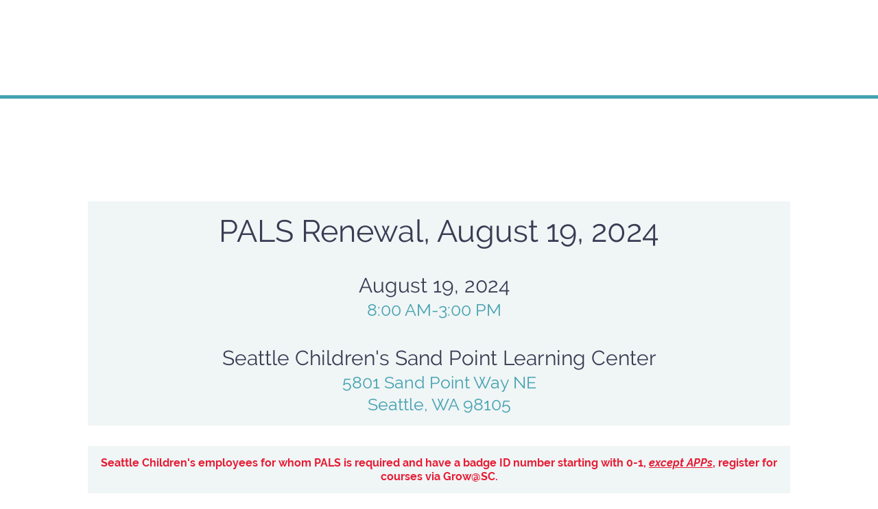

--- FILE ---
content_type: text/html;charset=utf-8
request_url: https://web.cvent.com/event/216c301a-71fe-4ca0-a883-12c0cb87eac6/?locale=en
body_size: 1157
content:
<!DOCTYPE HTML>
<html lang="en-US">
<head>
  <style>
      .defaultGlobalFont {
        font-family: Raleway
      }
  </style>
  <title>Archived Event - PALS Renewal, August 19, 2024</title>
  <meta charset="UTF-8">
  <meta http-equiv="X-UA-Compatible" content="IE=edge" />
  <meta name="viewport" content="width=device-width, initial-scale=1.0">
  <meta name="robots" content="noindex">
  <script nonce="GoQHYN4i0zPmZgPDNoKsgQ0QwMQ&#61;">root_undefined_paths = 'https://www.cvent-assets.com/event-guestside-site/assets/';</script>
  
  <link rel="canonical" href=https://web.cvent.com/event/216c301a-71fe-4ca0-a883-12c0cb87eac6/summary />
  <link nonce="GoQHYN4i0zPmZgPDNoKsgQ0QwMQ=" rel="icon" type="image/x-icon" href="https://www.cvent-assets.com/event-guestside-site/assets/images/favicon.v2.ico">
</head>
<body class="defaultGlobalFont">
<div id="react-mount"></div>
  <script nonce="GoQHYN4i0zPmZgPDNoKsgQ0QwMQ&#61;" type="text/javascript" crossorigin="anonymous" src="https://www.cvent-assets.com/event-guestside-site/assets/runtime.prod.main_v20.7d589c5be9e21df4f862.js"></script>
  <script nonce="GoQHYN4i0zPmZgPDNoKsgQ0QwMQ&#61;" type="text/javascript" crossorigin="anonymous" src="https://www.cvent-assets.com/event-guestside-site/assets/2925.prod.main_v20.c351b60d2c9d404e4f35.js"></script>
  <script nonce="GoQHYN4i0zPmZgPDNoKsgQ0QwMQ&#61;" type="text/javascript" crossorigin="anonymous" src="https://www.cvent-assets.com/event-guestside-site/assets/1519.prod.main_v20.b7d2f1698af7ddfca352.js"></script>
  <script nonce="GoQHYN4i0zPmZgPDNoKsgQ0QwMQ&#61;" type="text/javascript" crossorigin="anonymous" src="https://www.cvent-assets.com/event-guestside-site/assets/757.prod.main_v20.616ee9983b49ecce527e.js"></script>
  <script nonce="GoQHYN4i0zPmZgPDNoKsgQ0QwMQ&#61;" type="text/javascript" crossorigin="anonymous" src="https://www.cvent-assets.com/event-guestside-site/assets/archive-page.prod.main_v20.dbfc19d4e005fbb09cef.js"></script>

<script nonce="GoQHYN4i0zPmZgPDNoKsgQ0QwMQ=">
  window.CVENT = {
    codeSnippets: {},
    codeSnippetsWithResolvedDatatags: {},
    addTriggerHandlers: function (event, triggerHandler) {
      if (!this.codeSnippets[event]) {
        this.codeSnippets[event] = [];
      }
      this.codeSnippets[event].push(triggerHandler);
    },
    runTriggerHandlers: function (event) {
      if (this.codeSnippetsWithResolvedDatatags[event] && this.codeSnippetsWithResolvedDatatags[event].length > 0) {
        let handlers = this.codeSnippetsWithResolvedDatatags[event];
        for (let i=0; i < handlers.length; i++) {
          try {
            new Function(handlers[i])();
          } catch (ex) {
            // ignore errors in third-party snippets
            console.error(`error in code snippet for ${event}`, ex);
          }
        }
      }
    },
    version: '10.15.19'
  }
</script>
<script nonce="GoQHYN4i0zPmZgPDNoKsgQ0QwMQ=">
  
</script>
<script nonce="GoQHYN4i0zPmZgPDNoKsgQ0QwMQ=" >
  function applicationInit() {

    var applicationSettings = {
      viewRoot: '/event',
      accountName: 'SCHWA001',
      assetRoot: 'https://www.cvent-assets.com/event-guestside-site/assets/',
      environment: '',
      eventId: '216c301a-71fe-4ca0-a883-12c0cb87eac6',
      serviceBaseUrl: '/event_guest',
      cultureCode: 'en',
      eventTimezoneId: 4,
      eventSnapshotVersion: 'BP3iuBOQaYVBdZ5aQOPAIY2YjsTxsjOz',
      eventContext: '',
      verifiedWebsitePassword: false,
      datadogEnvironment: 'production',
      appleMapToken: 'eyJhbGciOiJFUzI1NiIsInR5cCI6IkpXVCIsImtpZCI6IlBYNVdSWUs4M1MifQ.eyJpYXQiOjE3NDM1MjAzMTUsImV4cCI6MTgwNjU5MjM3NSwiaXNzIjoiN1hMUFNHNjk2UyJ9.9BN06gJjoEKpy2Z53M579MtvFn4bW6wGuhPNruDBVmrDExZUlBH43LfRSS59pYcGmNrRjfXOw8xw24fmpRnc4A'
    };
    loadAssets(applicationSettings);
  }
  applicationInit();
</script>
</body>
</html>
